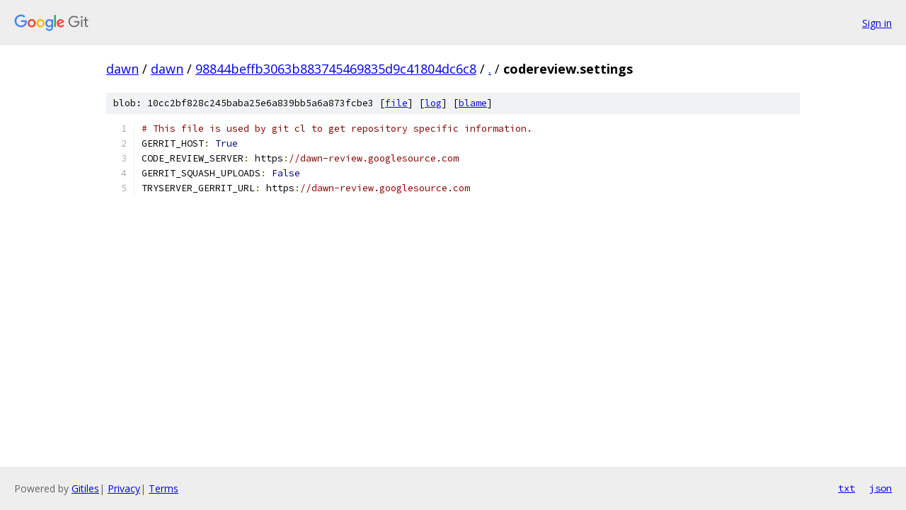

--- FILE ---
content_type: text/html; charset=utf-8
request_url: https://dawn.googlesource.com/dawn/+/98844beffb3063b883745469835d9c41804dc6c8/codereview.settings
body_size: 1024
content:
<!DOCTYPE html><html lang="en"><head><meta charset="utf-8"><meta name="viewport" content="width=device-width, initial-scale=1"><title>codereview.settings - dawn - Git at Google</title><link rel="stylesheet" type="text/css" href="/+static/base.css"><link rel="stylesheet" type="text/css" href="/+static/prettify/prettify.css"><!-- default customHeadTagPart --></head><body class="Site"><header class="Site-header"><div class="Header"><a class="Header-image" href="/"><img src="//www.gstatic.com/images/branding/lockups/2x/lockup_git_color_108x24dp.png" width="108" height="24" alt="Google Git"></a><div class="Header-menu"> <a class="Header-menuItem" href="https://accounts.google.com/AccountChooser?faa=1&amp;continue=https://dawn.googlesource.com/login/dawn/%2B/98844beffb3063b883745469835d9c41804dc6c8/codereview.settings">Sign in</a> </div></div></header><div class="Site-content"><div class="Container "><div class="Breadcrumbs"><a class="Breadcrumbs-crumb" href="/?format=HTML">dawn</a> / <a class="Breadcrumbs-crumb" href="/dawn/">dawn</a> / <a class="Breadcrumbs-crumb" href="/dawn/+/98844beffb3063b883745469835d9c41804dc6c8">98844beffb3063b883745469835d9c41804dc6c8</a> / <a class="Breadcrumbs-crumb" href="/dawn/+/98844beffb3063b883745469835d9c41804dc6c8/">.</a> / <span class="Breadcrumbs-crumb">codereview.settings</span></div><div class="u-sha1 u-monospace BlobSha1">blob: 10cc2bf828c245baba25e6a839bb5a6a873fcbe3 [<a href="/dawn/+/98844beffb3063b883745469835d9c41804dc6c8/codereview.settings">file</a>] [<a href="/dawn/+log/98844beffb3063b883745469835d9c41804dc6c8/codereview.settings">log</a>] [<a href="/dawn/+blame/98844beffb3063b883745469835d9c41804dc6c8/codereview.settings">blame</a>]</div><table class="FileContents"><tr class="u-pre u-monospace FileContents-line"><td class="u-lineNum u-noSelect FileContents-lineNum" data-line-number="1"></td><td class="FileContents-lineContents" id="1"><span class="com"># This file is used by git cl to get repository specific information.</span></td></tr><tr class="u-pre u-monospace FileContents-line"><td class="u-lineNum u-noSelect FileContents-lineNum" data-line-number="2"></td><td class="FileContents-lineContents" id="2"><span class="pln">GERRIT_HOST</span><span class="pun">:</span><span class="pln"> </span><span class="kwd">True</span></td></tr><tr class="u-pre u-monospace FileContents-line"><td class="u-lineNum u-noSelect FileContents-lineNum" data-line-number="3"></td><td class="FileContents-lineContents" id="3"><span class="pln">CODE_REVIEW_SERVER</span><span class="pun">:</span><span class="pln"> https</span><span class="pun">:</span><span class="com">//dawn-review.googlesource.com</span></td></tr><tr class="u-pre u-monospace FileContents-line"><td class="u-lineNum u-noSelect FileContents-lineNum" data-line-number="4"></td><td class="FileContents-lineContents" id="4"><span class="pln">GERRIT_SQUASH_UPLOADS</span><span class="pun">:</span><span class="pln"> </span><span class="kwd">False</span></td></tr><tr class="u-pre u-monospace FileContents-line"><td class="u-lineNum u-noSelect FileContents-lineNum" data-line-number="5"></td><td class="FileContents-lineContents" id="5"><span class="pln">TRYSERVER_GERRIT_URL</span><span class="pun">:</span><span class="pln"> https</span><span class="pun">:</span><span class="com">//dawn-review.googlesource.com</span></td></tr></table><script nonce="_7_AU3hHCFJ_Fl04NzuKPw">for (let lineNumEl of document.querySelectorAll('td.u-lineNum')) {lineNumEl.onclick = () => {window.location.hash = `#${lineNumEl.getAttribute('data-line-number')}`;};}</script></div> <!-- Container --></div> <!-- Site-content --><footer class="Site-footer"><div class="Footer"><span class="Footer-poweredBy">Powered by <a href="https://gerrit.googlesource.com/gitiles/">Gitiles</a>| <a href="https://policies.google.com/privacy">Privacy</a>| <a href="https://policies.google.com/terms">Terms</a></span><span class="Footer-formats"><a class="u-monospace Footer-formatsItem" href="?format=TEXT">txt</a> <a class="u-monospace Footer-formatsItem" href="?format=JSON">json</a></span></div></footer></body></html>